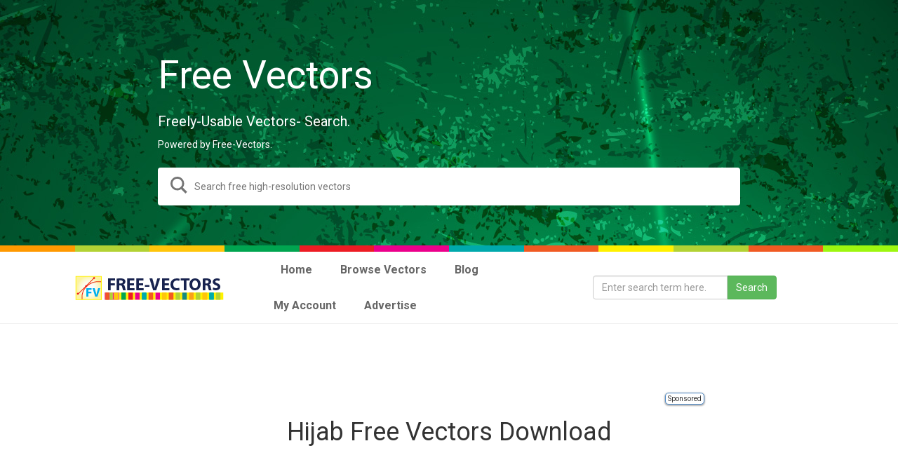

--- FILE ---
content_type: text/html; charset=utf-8
request_url: https://www.google.com/recaptcha/api2/aframe
body_size: 115
content:
<!DOCTYPE HTML><html><head><meta http-equiv="content-type" content="text/html; charset=UTF-8"></head><body><script nonce="NV7pxnE_uHZ108QTJkVXng">/** Anti-fraud and anti-abuse applications only. See google.com/recaptcha */ try{var clients={'sodar':'https://pagead2.googlesyndication.com/pagead/sodar?'};window.addEventListener("message",function(a){try{if(a.source===window.parent){var b=JSON.parse(a.data);var c=clients[b['id']];if(c){var d=document.createElement('img');d.src=c+b['params']+'&rc='+(localStorage.getItem("rc::a")?sessionStorage.getItem("rc::b"):"");window.document.body.appendChild(d);sessionStorage.setItem("rc::e",parseInt(sessionStorage.getItem("rc::e")||0)+1);localStorage.setItem("rc::h",'1762611533321');}}}catch(b){}});window.parent.postMessage("_grecaptcha_ready", "*");}catch(b){}</script></body></html>

--- FILE ---
content_type: application/javascript; charset=utf-8
request_url: https://cse.google.com/cse/element/v1?rsz=filtered_cse&num=10&hl=en&source=gcsc&cselibv=db2c7696979b2a96&cx=001397957134416794882%3A_ptaavpido4&q=Hijab+Free+Vectors+Download&safe=off&cse_tok=AEXjvhK3DjWX7cxxTtBo6-Hl9X7l%3A1762611530867&sort=&exp=cc%2Capo&fexp=73177438%2C73177439&callback=google.search.cse.api9602&rurl=https%3A%2F%2Fdev.free-vectors.com%2Ftag%2Fhijab-free-vectors-download%2F%23gsc.tab%3D0%26gsc.q%3DHijab%2520Free%2520Vectors%2520Download
body_size: 3408
content:
/*O_o*/
google.search.cse.api9602({
  "cursor": {
    "currentPageIndex": 0,
    "estimatedResultCount": "9",
    "moreResultsUrl": "http://www.google.com/cse?oe=utf8&ie=utf8&source=uds&q=Hijab+Free+Vectors+Download&safe=off&sort=&cx=001397957134416794882:_ptaavpido4&start=0",
    "resultCount": "9",
    "searchResultTime": "0.55",
    "pages": [
      {
        "label": 1,
        "start": "0"
      }
    ],
    "isExactTotalResults": true
  },
  "results": [
    {
      "clicktrackUrl": "https://www.google.com/url?client=internal-element-cse&cx=001397957134416794882:_ptaavpido4&q=https://free-vectors.com/woman-in-burka-vector-image/&sa=U&ved=2ahUKEwjDs4LS3-KQAxWBzvACHVV3BRAQFnoECAQQAQ&usg=AOvVaw36Ddj9WUYtkPJ_ODRr9XKD&fexp=73177438,73177439",
      "content": "\u003cb\u003eMuslim\u003c/b\u003e Woman Wearing in Burka Vector Graphics. . Free stock vector from Category People. \u003cb\u003eFree Vector\u003c/b\u003e tagged as Burka \u003cb\u003eFree Vectors Download\u003c/b\u003e,&nbsp;...",
      "contentNoFormatting": "Muslim Woman Wearing in Burka Vector Graphics. . Free stock vector from Category People. Free Vector tagged as Burka Free Vectors Download, ...",
      "title": "Woman in Burka Vector Image - Free-Vectors.com",
      "titleNoFormatting": "Woman in Burka Vector Image - Free-Vectors.com",
      "formattedUrl": "https://\u003cb\u003efree\u003c/b\u003e-\u003cb\u003evectors\u003c/b\u003e.com/woman-in-burka-\u003cb\u003evector\u003c/b\u003e-image/",
      "unescapedUrl": "https://free-vectors.com/woman-in-burka-vector-image/",
      "url": "https://free-vectors.com/woman-in-burka-vector-image/",
      "visibleUrl": "free-vectors.com",
      "richSnippet": {
        "cseImage": {
          "src": "https://s0.wp.com/i/blank.jpg"
        },
        "imageobject": {
          "contenturl": "https://free-vectors.com/images/People/296-woman-burka-vector-image.png",
          "description": "Woman in Burka Vector Image"
        },
        "metatags": {
          "twitterCard": "summary",
          "viewport": "width=device-width, initial-scale=1",
          "articlePublishedTime": "2018-03-11T15:30:49+00:00",
          "ogTitle": "Woman in Burka Vector Image",
          "ogUrl": "https://free-vectors.com/woman-in-burka-vector-image/",
          "ogDescription": "Muslim Woman Wearing in Burka Vector Graphics.",
          "ogSiteName": "Free Vector Graphics Download | Free Vector Clip Art Packs | Free-Vectors.com",
          "articleModifiedTime": "2015-03-31T15:25:20+00:00",
          "ogImage": "https://s0.wp.com/i/blank.jpg",
          "ogLocale": "en_US",
          "twitterTextTitle": "Woman in Burka Vector Image",
          "ogType": "article"
        },
        "cseThumbnail": {
          "src": "https://encrypted-tbn0.gstatic.com/images?q=tbn:ANd9GcQWFd3H4RHfOldxeesuf5INtso9lDvoaCpBocXJaRRmC-FLpHMaF4tw1Uk&s",
          "width": "200",
          "height": "200"
        },
        "breadcrumb": [
          {
            "title": "Home",
            "url": "Home"
          },
          {
            "title": "People",
            "url": "People"
          },
          {
            "title": "Woman in Burka Vector Image",
            "url": "Woman in Burka Vector Image"
          }
        ]
      },
      "breadcrumbUrl": {
        "host": "free-vectors.com",
        "crumbs": [
          "People"
        ]
      }
    },
    {
      "clicktrackUrl": "https://www.google.com/url?client=internal-element-cse&cx=001397957134416794882:_ptaavpido4&q=https://www.123freevectors.com/diverse-headwear-portraits-of-a-young-woman-nln173896/&sa=U&ved=2ahUKEwjDs4LS3-KQAxWBzvACHVV3BRAQFnoECAIQAQ&usg=AOvVaw0R3NDFgGiiriqb2Hp4nNYV&fexp=73177438,73177439",
      "content": "... Free \u003cb\u003eDownload\u003c/b\u003e Vector Graphic Image from category Diversity. Design by 123 \u003cb\u003eFree Vectors\u003c/b\u003e. File format available . Vector tagged as.",
      "contentNoFormatting": "... Free Download Vector Graphic Image from category Diversity. Design by 123 Free Vectors. File format available . Vector tagged as.",
      "title": "\u003cb\u003eFree Download\u003c/b\u003e Diverse Headwear Portraits of a Young Woman",
      "titleNoFormatting": "Free Download Diverse Headwear Portraits of a Young Woman",
      "formattedUrl": "https://www.123\u003cb\u003efreevectors\u003c/b\u003e.com/diverse-headwear-portraits-of-a-young-wo...",
      "unescapedUrl": "https://www.123freevectors.com/diverse-headwear-portraits-of-a-young-woman-nln173896/",
      "url": "https://www.123freevectors.com/diverse-headwear-portraits-of-a-young-woman-nln173896/",
      "visibleUrl": "www.123freevectors.com",
      "breadcrumbUrl": {
        "host": "www.123freevectors.com",
        "crumbs": [
          "Diversity",
          "Headshot"
        ]
      }
    },
    {
      "clicktrackUrl": "https://www.google.com/url?client=internal-element-cse&cx=001397957134416794882:_ptaavpido4&q=https://www.123freevectors.com/monochrome-3d-render-of-mannequin-in-hijab-and-scarf-173906294/&sa=U&ved=2ahUKEwjDs4LS3-KQAxWBzvACHVV3BRAQFnoECAEQAQ&usg=AOvVaw0kBOW6wHjmbKhDZfbveANF&fexp=73177438,73177439",
      "content": "... Free \u003cb\u003eDownload\u003c/b\u003e Vector Graphic Image from category 3D Render. Design by 123 \u003cb\u003eFree Vectors\u003c/b\u003e. File format available . Vector tagged as.",
      "contentNoFormatting": "... Free Download Vector Graphic Image from category 3D Render. Design by 123 Free Vectors. File format available . Vector tagged as.",
      "title": "\u003cb\u003eFree Download\u003c/b\u003e Monochrome 3D Render of Mannequin in \u003cb\u003eHijab\u003c/b\u003e and ...",
      "titleNoFormatting": "Free Download Monochrome 3D Render of Mannequin in Hijab and ...",
      "formattedUrl": "https://www.123\u003cb\u003efreevectors\u003c/b\u003e.com/monochrome-3d-render-of-mannequin-in...",
      "unescapedUrl": "https://www.123freevectors.com/monochrome-3d-render-of-mannequin-in-hijab-and-scarf-173906294/",
      "url": "https://www.123freevectors.com/monochrome-3d-render-of-mannequin-in-hijab-and-scarf-173906294/",
      "visibleUrl": "www.123freevectors.com",
      "breadcrumbUrl": {
        "host": "www.123freevectors.com",
        "crumbs": [
          "3D Render",
          "Fashion"
        ]
      }
    },
    {
      "clicktrackUrl": "https://www.google.com/url?client=internal-element-cse&cx=001397957134416794882:_ptaavpido4&q=https://www.123freevectors.com/cartoon-illustration-of-diverse-children-studying-at-school-desk-173900126/&sa=U&ved=2ahUKEwjDs4LS3-KQAxWBzvACHVV3BRAQFnoECAUQAQ&usg=AOvVaw0R54T_6VXV8aOW_LQS0lhe&fexp=73177438,73177439",
      "content": "... Free \u003cb\u003eDownload\u003c/b\u003e Vector Graphic Image from category children. Design by 123 \u003cb\u003eFree Vectors\u003c/b\u003e. File format available . Vector tagged as.",
      "contentNoFormatting": "... Free Download Vector Graphic Image from category children. Design by 123 Free Vectors. File format available . Vector tagged as.",
      "title": "\u003cb\u003eFree Download\u003c/b\u003e Cartoon Illustration of Diverse Children Studying at ...",
      "titleNoFormatting": "Free Download Cartoon Illustration of Diverse Children Studying at ...",
      "formattedUrl": "https://www.123\u003cb\u003efreevectors\u003c/b\u003e.com/cartoon-illustration-of-diverse-children-stu...",
      "unescapedUrl": "https://www.123freevectors.com/cartoon-illustration-of-diverse-children-studying-at-school-desk-173900126/",
      "url": "https://www.123freevectors.com/cartoon-illustration-of-diverse-children-studying-at-school-desk-173900126/",
      "visibleUrl": "www.123freevectors.com",
      "breadcrumbUrl": {
        "host": "www.123freevectors.com",
        "crumbs": [
          "children",
          "Children at Desk"
        ]
      }
    },
    {
      "clicktrackUrl": "https://www.google.com/url?client=internal-element-cse&cx=001397957134416794882:_ptaavpido4&q=https://free-vectors.com/browse-by-tags/&sa=U&ved=2ahUKEwjDs4LS3-KQAxWBzvACHVV3BRAQFnoECAcQAQ&usg=AOvVaw2pG_pD7dLcQ5XDB79Qzs3U&fexp=73177438,73177439",
      "content": "Highlighters \u003cb\u003eFree Vectors Download\u003c/b\u003e (1); Highlight \u003cb\u003eFree Vectors Download\u003c/b\u003e (1); Highway \u003cb\u003eFree Vectors Download\u003c/b\u003e (14); \u003cb\u003eHijab Free Vectors Download\u003c/b\u003e (1); hill (1); Hill&nbsp;...",
      "contentNoFormatting": "Highlighters Free Vectors Download (1); Highlight Free Vectors Download (1); Highway Free Vectors Download (14); Hijab Free Vectors Download (1); hill (1); Hill ...",
      "title": "Browse By Tags - Free-Vectors.com",
      "titleNoFormatting": "Browse By Tags - Free-Vectors.com",
      "formattedUrl": "https://\u003cb\u003efree\u003c/b\u003e-\u003cb\u003evectors\u003c/b\u003e.com/browse-by-tags/",
      "unescapedUrl": "https://free-vectors.com/browse-by-tags/",
      "url": "https://free-vectors.com/browse-by-tags/",
      "visibleUrl": "free-vectors.com",
      "richSnippet": {
        "cseImage": {
          "src": "https://s0.wp.com/i/blank.jpg"
        },
        "metatags": {
          "articlePublishedTime": "2012-06-08T07:26:49+00:00",
          "ogTitle": "Browse By Tags",
          "ogDescription": "Visit the post for more.",
          "ogImage": "https://s0.wp.com/i/blank.jpg",
          "ogLocale": "en_US",
          "twitterTextTitle": "Browse By Tags",
          "ogType": "article",
          "twitterCard": "summary",
          "viewport": "width=device-width, initial-scale=1",
          "twitterDescription": "Visit the post for more.",
          "ogUrl": "https://free-vectors.com/browse-by-tags/",
          "ogSiteName": "Free Vector Graphics Download | Free Vector Clip Art Packs | Free-Vectors.com",
          "articleModifiedTime": "2021-01-26T05:52:45+00:00"
        },
        "cseThumbnail": {
          "src": "https://encrypted-tbn0.gstatic.com/images?q=tbn:ANd9GcQWFd3H4RHfOldxeesuf5INtso9lDvoaCpBocXJaRRmC-FLpHMaF4tw1Uk&s",
          "width": "200",
          "height": "200"
        }
      },
      "breadcrumbUrl": {
        "host": "free-vectors.com",
        "crumbs": [
          "browse-by-tags"
        ]
      }
    },
    {
      "clicktrackUrl": "https://www.google.com/url?client=internal-element-cse&cx=001397957134416794882:_ptaavpido4&q=https://www.123freevectors.com/solidbackgrounds/light-powder-blue/&sa=U&ved=2ahUKEwjDs4LS3-KQAxWBzvACHVV3BRAQFnoECAkQAQ&usg=AOvVaw2qwmnyD_QtUlEjH9WJj5Ny&fexp=73177438,73177439",
      "content": "\u003cb\u003eDownload Free\u003c/b\u003e Solid Color Image Background. \u003cb\u003eFree\u003c/b\u003e Image Generator , Create any color images with custom sizes.",
      "contentNoFormatting": "Download Free Solid Color Image Background. Free Image Generator , Create any color images with custom sizes.",
      "title": "Light Powder Blue Solid Color Background Image - 123FreeVectors",
      "titleNoFormatting": "Light Powder Blue Solid Color Background Image - 123FreeVectors",
      "formattedUrl": "https://www.123\u003cb\u003efreevectors\u003c/b\u003e.com/solidbackgrounds/light-powder-blue/",
      "unescapedUrl": "https://www.123freevectors.com/solidbackgrounds/light-powder-blue/",
      "url": "https://www.123freevectors.com/solidbackgrounds/light-powder-blue/",
      "visibleUrl": "www.123freevectors.com",
      "richSnippet": {
        "metatags": {
          "mobileWebAppCapable": "yes",
          "viewport": "width=device-width, initial-scale=1, shrink-to-fit=no",
          "appleMobileWebAppTitle": "-",
          "ogImage": "https://www.123freevectors.com/wp-content/color/solidbackgrounds/light-powder-blue-free-solidcolor-background.jpg",
          "appleMobileWebAppCapable": "yes"
        }
      },
      "breadcrumbUrl": {
        "host": "www.123freevectors.com",
        "crumbs": [
          "solidbackgrounds",
          "light-powder-blue"
        ]
      }
    },
    {
      "clicktrackUrl": "https://www.google.com/url?client=internal-element-cse&cx=001397957134416794882:_ptaavpido4&q=https://www.123freevectors.com/woman-sitting-silhouette-vector-free/&sa=U&ved=2ahUKEwjDs4LS3-KQAxWBzvACHVV3BRAQFnoECAMQAQ&usg=AOvVaw17BBkvuw3yX4uhJQkOhePC&fexp=73177438,73177439",
      "content": "\u003cb\u003eVector\u003c/b\u003e collection sitting woman silhouette. \u003cb\u003eFree\u003c/b\u003e for commercial used. Link to the author.. All \u003cb\u003eFree Download Vector\u003c/b\u003e Graphic Image from category Human&nbsp;...",
      "contentNoFormatting": "Vector collection sitting woman silhouette. Free for commercial used. Link to the author.. All Free Download Vector Graphic Image from category Human ...",
      "title": "Woman Sitting Silhouette \u003cb\u003eVector Free\u003c/b\u003e - 123FreeVectors",
      "titleNoFormatting": "Woman Sitting Silhouette Vector Free - 123FreeVectors",
      "formattedUrl": "https://www.123\u003cb\u003efreevectors\u003c/b\u003e.com/woman-sitting-silhouette-\u003cb\u003evector\u003c/b\u003e-\u003cb\u003efree\u003c/b\u003e/",
      "unescapedUrl": "https://www.123freevectors.com/woman-sitting-silhouette-vector-free/",
      "url": "https://www.123freevectors.com/woman-sitting-silhouette-vector-free/",
      "visibleUrl": "www.123freevectors.com",
      "richSnippet": {
        "cseImage": {
          "src": "https://files.123freevectors.com/wp-content/original/456-vector-woman.png"
        },
        "imageobject": {
          "usageinfo": "Free for personal use",
          "keywords": "Human Silhouettes, People, People Silhouettes, people-silhouette, Silhouettes Vector, Sitting, Woman Silhouette, Women Silhouette",
          "representativeofpage": "true",
          "inlanguage": "en_US",
          "acquirelicensepage": "https://www.123freevectors.com/woman-sitting-silhouette-vector-free/",
          "sourceorganization": "123freevectors.com",
          "contentsize": "1.64MB",
          "description": "Vector collection sitting woman silhouette. Free for commercial used. Link to the author.",
          "credittext": "123freevectors.com",
          "license": "https://www.123freevectors.com/license/",
          "contenturl": "https://files.123freevectors.com/wp-content/original/new/people/253-free-vector-woman-sitting-silhouette-l.jpg",
          "datemodified": "2025-06-04T14:38:04+05:30",
          "name": "Woman Sitting Silhouette Vector Free",
          "alternatename": "Woman Sitting Silhouette Vector Free",
          "copyrightnotice": "© Copyright 2008-2025 123freevectors. All Rights Reserved.",
          "datepublished": "2025-04-03T04:50:20+05:30",
          "thumbnailurl": "https://files.123freevectors.com/wp-content/resized/new/people/253-free-vector-woman-sitting-silhouette-l.jpg"
        },
        "organization": {
          "name": "123Freevectors",
          "url": "https://www.123freevectors.com",
          "sameas": "https://www.123freevectors.com"
        },
        "metatags": {
          "mobileWebAppCapable": "yes",
          "twitterSite": "@123freevectors",
          "twitterTitle": "Woman Sitting Silhouette Vector Free - Free Vector",
          "twitterImage": "https://files.123freevectors.com/wp-content/original/new/people/253-free-vector-woman-sitting-silhouette-l.jpg",
          "ogTitle": "Woman Sitting Silhouette Vector Free - Free Vector Download",
          "ogDescription": "Vector collection sitting woman silhouette. Free for commercial used. Link to the author.",
          "ogImage": "https://files.123freevectors.com/wp-content/original/new/people/253-free-vector-woman-sitting-silhouette-l.jpg",
          "ogLocale": "en_US",
          "ogType": "article",
          "twitterCard": "summary_large_image",
          "twitterImageAlt": "Woman Sitting Silhouette Vector Free",
          "viewport": "width=device-width, initial-scale=1, shrink-to-fit=no",
          "twitterDescription": "Vector collection sitting woman silhouette. Free for commercial used. Link to the author.",
          "appleMobileWebAppTitle": "-",
          "ogImageAlt": "Woman Sitting Silhouette Vector Free",
          "ogUrl": "https://www.123freevectors.com/woman-sitting-silhouette-vector-free/",
          "ogSiteName": "123 Free Vectors",
          "appleMobileWebAppCapable": "yes"
        },
        "breadcrumblist": {
          "name": "Woman Sitting Silhouette Vector Free Breadcrumb Navigation"
        },
        "thing": {
          "name": "Woman Sitting Silhouette Vector Free"
        },
        "cseThumbnail": {
          "src": "https://encrypted-tbn0.gstatic.com/images?q=tbn:ANd9GcSf2UFsP_nZlmnWc8R81zr4PWAadMMSQB6t9o-sF7JSzYxU1sl3QHwkiW0&s",
          "width": "228",
          "height": "221"
        },
        "listitem": [
          {
            "item": "Home",
            "name": "Home",
            "position": "1"
          },
          {
            "item": "Human Silhouettes",
            "name": "Human Silhouettes",
            "position": "2"
          },
          {
            "item": "People",
            "name": "People",
            "position": "3"
          },
          {
            "position": "4"
          }
        ]
      },
      "breadcrumbUrl": {
        "host": "www.123freevectors.com",
        "crumbs": [
          "Human Silhouettes",
          "People"
        ]
      }
    },
    {
      "clicktrackUrl": "https://www.google.com/url?client=internal-element-cse&cx=001397957134416794882:_ptaavpido4&q=https://www.123freevectors.com/vector-vintage-woman-in-halftone-style/&sa=U&ved=2ahUKEwjDs4LS3-KQAxWBzvACHVV3BRAQFnoECAYQAQ&usg=AOvVaw2h7t_dmEzgy5Cq4vGmmA_W&fexp=73177438,73177439",
      "content": "In case you wanted to know how my methods work. \u003cb\u003eFree\u003c/b\u003e for you to use. No Rights reserved.. All \u003cb\u003eFree Download Vector\u003c/b\u003e Graphic Image from category Dot.",
      "contentNoFormatting": "In case you wanted to know how my methods work. Free for you to use. No Rights reserved.. All Free Download Vector Graphic Image from category Dot.",
      "title": "\u003cb\u003eVector\u003c/b\u003e Vintage Woman in Halftone Style - 123FreeVectors",
      "titleNoFormatting": "Vector Vintage Woman in Halftone Style - 123FreeVectors",
      "formattedUrl": "https://www.123\u003cb\u003efreevectors\u003c/b\u003e.com/\u003cb\u003evector\u003c/b\u003e-vintage-woman-in-halftone-style/",
      "unescapedUrl": "https://www.123freevectors.com/vector-vintage-woman-in-halftone-style/",
      "url": "https://www.123freevectors.com/vector-vintage-woman-in-halftone-style/",
      "visibleUrl": "www.123freevectors.com",
      "richSnippet": {
        "cseImage": {
          "src": "https://files.123freevectors.com/wp-content/original/332-fashion-woman-silhouettes-vector-free.png"
        },
        "imageobject": {
          "usageinfo": "Free for personal use",
          "keywords": "Dot, Free Designs, People, vintage-people",
          "representativeofpage": "true",
          "inlanguage": "en_US",
          "acquirelicensepage": "https://www.123freevectors.com/vector-vintage-woman-in-halftone-style/",
          "sourceorganization": "123freevectors.com",
          "contentsize": "3.37MB",
          "description": "In case you wanted to know how my methods work. Free for you to use. No Rights reserved.",
          "credittext": "123freevectors.com",
          "license": "https://www.123freevectors.com/license/",
          "contenturl": "https://files.123freevectors.com/wp-content/original/new/people/419-vector-vintage-woman-halftone-style.png",
          "datemodified": "2025-06-04T15:12:43+05:30",
          "name": "Vector Vintage Woman in Halftone Style",
          "alternatename": "Vector Vintage Woman in Halftone Style",
          "copyrightnotice": "© Copyright 2008-2025 123freevectors. All Rights Reserved.",
          "datepublished": "2025-05-20T05:39:49+05:30",
          "thumbnailurl": "https://files.123freevectors.com/wp-content/resized/new/people/419-vector-vintage-woman-halftone-style.png"
        },
        "organization": {
          "name": "123Freevectors",
          "url": "https://www.123freevectors.com",
          "sameas": "https://www.123freevectors.com"
        },
        "metatags": {
          "mobileWebAppCapable": "yes",
          "twitterSite": "@123freevectors",
          "twitterTitle": "Vector Vintage Woman in Halftone Style - Free Vector",
          "twitterImage": "https://files.123freevectors.com/wp-content/original/new/people/419-vector-vintage-woman-halftone-style.png",
          "ogTitle": "Vector Vintage Woman in Halftone Style - Free Vector Download",
          "ogDescription": "In case you wanted to know how my methods work. Free for you to use. No Rights reserved.",
          "ogImage": "https://files.123freevectors.com/wp-content/original/new/people/419-vector-vintage-woman-halftone-style.png",
          "ogLocale": "en_US",
          "ogType": "article",
          "twitterCard": "summary_large_image",
          "twitterImageAlt": "Vector Vintage Woman in Halftone Style",
          "viewport": "width=device-width, initial-scale=1, shrink-to-fit=no",
          "twitterDescription": "In case you wanted to know how my methods work. Free for you to use. No Rights reserved.",
          "appleMobileWebAppTitle": "-",
          "ogImageAlt": "Vector Vintage Woman in Halftone Style",
          "ogUrl": "https://www.123freevectors.com/vector-vintage-woman-in-halftone-style/",
          "ogSiteName": "123 Free Vectors",
          "appleMobileWebAppCapable": "yes"
        },
        "breadcrumblist": {
          "name": "Vector Vintage Woman in Halftone Style Breadcrumb Navigation"
        },
        "thing": {
          "name": "Vector Vintage Woman in Halftone..."
        },
        "cseThumbnail": {
          "src": "https://encrypted-tbn0.gstatic.com/images?q=tbn:ANd9GcRu0Eewk-RoDNHM30BrSQBLeZ_KwQ-42VLLcYhkoMW-kK1nm0t_UQzuuWQ&s",
          "width": "261",
          "height": "193"
        },
        "listitem": [
          {
            "item": "Home",
            "name": "Home",
            "position": "1"
          },
          {
            "item": "Dot",
            "name": "Dot",
            "position": "2"
          },
          {
            "item": "Free Designs",
            "name": "Free Designs",
            "position": "3"
          },
          {
            "position": "4"
          }
        ]
      },
      "breadcrumbUrl": {
        "host": "www.123freevectors.com",
        "crumbs": [
          "Dot",
          "Free Designs"
        ]
      }
    },
    {
      "clicktrackUrl": "https://www.google.com/url?client=internal-element-cse&cx=001397957134416794882:_ptaavpido4&q=https://www.123freevectors.com/color/cbe8fb/&sa=U&ved=2ahUKEwjDs4LS3-KQAxWBzvACHVV3BRAQFnoECAgQAQ&usg=AOvVaw3oZB7brtE45PVRtxIFtaAa&fexp=73177438,73177439",
      "content": "All \u003cb\u003eFree Download Vector\u003c/b\u003e &middot; Background Designs &middot; Happy Birthday &middot; Solid Backgrounds ... #cbe8fb. 97% similar to Blue \u003cb\u003eHijab\u003c/b\u003e. Pantone Match Mix Colors Color&nbsp;...",
      "contentNoFormatting": "All Free Download Vector · Background Designs · Happy Birthday · Solid Backgrounds ... #cbe8fb. 97% similar to Blue Hijab. Pantone Match Mix Colors Color ...",
      "title": "cbe8fb - Hex color code | In-depth Color Profile and Usage Tips",
      "titleNoFormatting": "cbe8fb - Hex color code | In-depth Color Profile and Usage Tips",
      "formattedUrl": "https://www.123\u003cb\u003efreevectors\u003c/b\u003e.com/color/cbe8fb/",
      "unescapedUrl": "https://www.123freevectors.com/color/cbe8fb/",
      "url": "https://www.123freevectors.com/color/cbe8fb/",
      "visibleUrl": "www.123freevectors.com",
      "richSnippet": {
        "cseImage": {
          "src": "https://www.123freevectors.com/wp-content/color/solidbackgrounds/solid_image_cbe8fb.png"
        },
        "metatags": {
          "mobileWebAppCapable": "yes",
          "twitterSite": "@123freevectors",
          "twitterTitle": "cbe8fb - Hex color code | In-depth Color Profile and Usage Tips",
          "ogImageWidth": "1920",
          "twitterImage": "https://www.123freevectors.com/wp-content/color/solidbackgrounds/solid_image_cbe8fb.png",
          "ogTitle": "cbe8fb - Hex color code | In-depth Color Profile and Usage Tips",
          "ogDescription": "Get detailed information about the color cbe8fb - Hex color code | In-depth Color Profile and Usage Tips. Explore its hex code, RGB values, and common uses.",
          "ogImage": "https://www.123freevectors.com/wp-content/color/solidbackgrounds/solid_image_cbe8fb.png",
          "ogImageType": "image/png",
          "ogType": "website",
          "twitterCard": "summary_large_image",
          "twitterImageAlt": "Solid color background cbe8fb - Hex color code | In-depth Color Profile and Usage Tips",
          "viewport": "width=device-width, initial-scale=1, shrink-to-fit=no",
          "twitterDescription": "Get detailed information about the color cbe8fb - Hex color code | In-depth Color Profile and Usage Tips. Explore its hex code, RGB values, and common uses.",
          "ogImageHeight": "1080",
          "appleMobileWebAppTitle": "-",
          "ogImageAlt": "Solid color background cbe8fb - Hex color code | In-depth Color Profile and Usage Tips",
          "ogUrl": "https://www.123freevectors.com/color/cbe8fb",
          "ogSiteName": "123 Free Vectors",
          "appleMobileWebAppCapable": "yes"
        },
        "cseThumbnail": {
          "src": "https://encrypted-tbn0.gstatic.com/images?q=tbn:ANd9GcSuQ5F0JjCnV-5cpusBZeyhXZHEyodZ8mhGx9S_bwKjMeF-5xIIx_B_NZY&s",
          "width": "300",
          "height": "168"
        }
      },
      "breadcrumbUrl": {
        "host": "www.123freevectors.com",
        "crumbs": [
          "color"
        ]
      }
    }
  ],
  "findMoreOnGoogle": {
    "url": "https://www.google.com/search?client=ms-google-coop&q=Hijab+Free+Vectors+Download&cx=001397957134416794882:_ptaavpido4"
  }
});